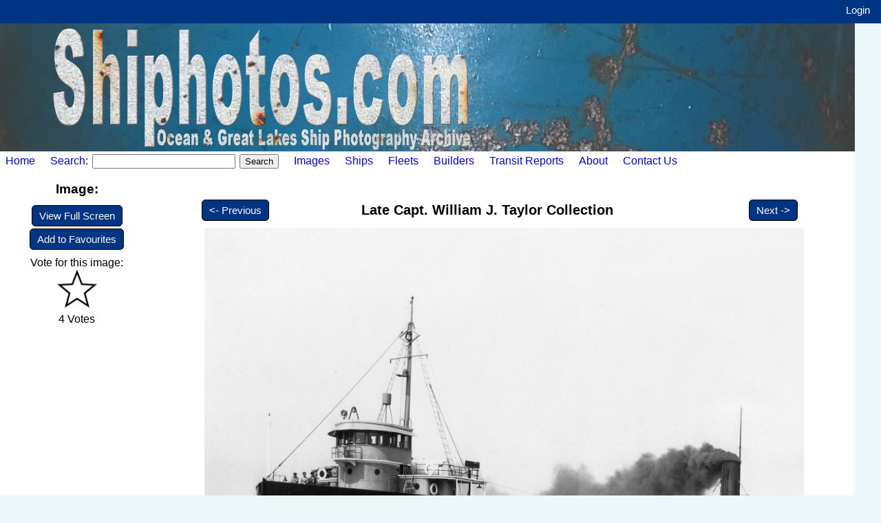

--- FILE ---
content_type: text/html; charset=utf-8
request_url: https://shiphotos.com/image/?ID=9044&Context=C&CID=2104
body_size: 9150
content:


<!DOCTYPE html>

<html lang="en">
<head><title>
	Shiphotos.com - Ship Photography Archive - Cadillac
</title><link rel="stylesheet" type="text/css" href="../Main.css" />
</head>
<body>
    <div id="Container">
        <form method="post" action="./?ID=9044&amp;Context=C&amp;CID=2104" id="frmMain">
<div class="aspNetHidden">
<input type="hidden" name="__EVENTTARGET" id="__EVENTTARGET" value="" />
<input type="hidden" name="__EVENTARGUMENT" id="__EVENTARGUMENT" value="" />
<input type="hidden" name="__VIEWSTATE" id="__VIEWSTATE" value="eXH5je/ih8VCv0gMR5m8JxLi/kfQqY/fkRBOeYWlIoeEHbS/4abG1+ipkEaM/68eAy1I1Q2DVSLYKNMT+cNpEgij2YfKWX6DbtdjRgAxUUEwNfYARjbl1/uzFoYYRFKreyn0ungLZKNFui8Bg/6xk3iT+7U7FzFru2AUyb8bRVWDU4kQ72GnWGhKTR/X4w8nrt/bJrzoh2ceDsxtVTdzI3dWVrJvnRDrEfmdmUL+9w83ZzUk3q/pFxC22vRM4H8R1Azw1co0vA53UZdeKNdG2OdHiSXMzOXEFhCz9V6MP0rgNQtYB/4FlvwjbY7W6N/VXTu1B3gbfFmuO6tXIFiBKs7gnIIyXFwKsNJfb6HB3K0z/ovVOMtvpA49bHfDo5OKZy0DZVAUjRVWGNpC5W7HVZ4M3ekb9K7kDAarkWWlBK7SRf+kHG/5kcD0ym7eS02escfHG8pnGZkoWm962crSPwTphHy+rIRgKUm1x+jY/NLcOhhcSocVbHWkZo0oFemS8d1N9AWkPtnfplnww2MAk8dXLWYW87q7dwJPonee7jDDjX3QcnEPcRzQZu3UHmlL/wNkQTSoAAOXvXsI2syizmaNNsbuw0nq8F3FS2d8ByUi/II1civEYq/eUxXUmd2Yt0UJe82B+c6aToo6Q3tcVNNLv/uHK+rs5PPx3AQJLNuqi5MLo675KrGrOI9OPBGi5fLMrPOrZrps+qkR67mcx4Y96m6JF2W/USqiaVegpa1neknuhIb36ZQVevjUkv9EhmmC8BGVdsqigw/[base64]/qatDANgeQQYFDb2yUQrVYKVDKdDd8bgKwam3g8ByV6upVfnTg2c9xRkLQ0Y7HDe1fwAjimmkSlPmAWjBZ9stRRl2LT25nMq6L+towHcITjxEXU1UvwM78LdzliBqcTTsoZYZbK7vue9iddI7+hDyc0x67NwW7UvPLSdMIQ8VVY51ukaqm/bjlIgLIbjFh7DTj9JTDFKMWW2exJGXpnIytBkmgrrkfMxGe+PbnIPl2WV5OncSI3bMct9EPL7tjN4zps3F7V/E9+lA6rsiILGjCqqKBs6Rj83A4QGVe87d/dgZOlA/5X84VgtDqSeNCga3o7gyFrnQqaH/tl4inrIkw5T5/xeQIqojEa/n95z5FmW3lWnk6kA1ib8yhysz/iX3Sfs5+1yeQ80IQ3BtLxFgQK4hj/6pSy1s4QzhfL8GThHJ331KircnJzbtkzi2aXfAQG4xqP2FgP6Sjw3/i21qE2c0y61GDt9EnZ8SYwT5iZtX60hXH5UidhFBY4QvcluOZ7U6roe8bqvlUZUvxKt92fjHZKJXeSqv8v0JgXWDIRiTCT386EbxGzSQyIAPaDHvEzWn6Sn7jEZzr4VagRKW/UXWbpgP1Im/FvtBW3MOqcFM/JJb3o2stWeEyGSfz05TSWwQKv00LtMomFCEJJARNIPh5XIzVf4srSSlBBNrW++W5mpVcqUPKJ0eJi5csDFyhAZmvzknZXnPNGMUGQ/yZDNQc6W9lu0OYQrQJmkm4X30zGDVDioO1o8jQX0/T5Nq5wGJgEZ0RVbEffmT/lRUWzqMIsAKnB9yDXn0BspJGqLqRODtPbH/CVLSjLEMFDpnpId2DFSIqJTz1Xm/n10nUJ2LwxEERJJLUPKjxEmg1yjEPKXbuIi2QZyxZ4W3mj5IsUYxCR2pVhLXbPB5ANsXf4b1qraE54hzr+M7KMMAcT12a4FRkUZY+9wAv5M1DctXsF1ekEeLhGfVPodiXKyJty3voZOeXuy/VFTuF/pTNhqsjVfiLlDOaiY4jgGokds354rSSFGIrEHTEuo0dBA0Gulcg1UCJhqdiKnA3Li8fuvQ3kSLkUIBFxKokkguHQeSLK0kwuk0KlVRuUdNpjioEQn/355UhI1qMQJiLqBXHuJ8XJaaP9WDsc+pckvKjwZ8yEQ/CvkJZnKHpO8+CflZVUZNwQeHBiboSdHx3qUxqE0fVPQMmr97mq31C/7jbGrfeh22XElXI++S2xoq2YDm0lBWBQbToGa/cXu7U9JY4F+ivU/qVUe3ocnumZSevYsY6r5mbwJleWbCtyYj5BueFsL67a2paUZG73MPllOqG+8j2o5RdUsFSe4xYstK+zXv/NSL463yJLzoRPK5Mt/959Ehw3mKmIQsVvoEq6xV9LnQJz4DTtEwcmH7cGYV8NN6F5esLRkYtrCgoXqKVzCvJh7y4x2RR6yH2EkrU78neVMgViPmiMW7MB3yDDcgmH045se/ffJ9I0UGYid/piU/418wLrOOmU/Ko8t1W8l0kw3TAeh66poQVvrEWtQFGDQ2lB19OSIR9oxEqJhWrqQhIyfGxct3DFgnCalr/ftT7fuTLCOjaBmV2W/3043aV6Ee+nKflWZXLzyWXkBcD8z/1hKcnP/r1Qs48edytb+McrMGwTT/+7D2Im2GXjM1XoBWhtfSPL7g767LuF6OOlFlXwYZ5/[base64]/IOKIoQXMV+yaSM1eougJIqJ/dfPn7ZPMFW7PpkGAYEfA532J1h3e2ehmp1AQkesR2ITBV7SClGQW2fY4MJYFrVr234261yVOH8GKWdoktH4+c9EaaRaOUtKCONSub0dap5AW5jk1VjIXZ6ebQzJEKHAnf2H7klOLMG3WwNcTzQFqrqEguclnUz2PEmxkotuYUwI1PQ+NE3eKrFT7/u4EIkz4WuBBW9JQJXgYqFsjssKjTcXaFAwOmLY9/wnSGk6SDxBSYqiHiF4nZwAQR5LaqaOJLucLV9CLzgCnyJzqZWO+LEdPl0njn6u4Gdm1taP/ppYZR+581j2jMdoaDTvGhHoFP2AYlm2GTpqYJxeg3gAUSYm0LIOflN3CRQTribQ2EQZd/gCo3XiPTAoSfjRhgvssczmYmR2QZeXBbfmoPGLdtf7+N8IRJcmgkXe43D1sRDJb6dtr7IGJ1deFFLR8WYtXdFjsxUNZ+NXsofydvZcByoy10MyLNPCGh4Eg1nfUDXiPr1Ey+O9978rxUgayWtVVGol1Q4u4LCIzE2j4HvI+oZjadW+DV/ws7CuRWBqX2fqkVHSiSvzhlIctpLe0dnYDtkIyy413dehjGU/KGiMkjS07gqzP2igv9PbxEEF91aXHyXierX9ztmmHTeMB7OKKm3//lVT3pfiol0J0CBldZ77yfCSTNT/iuDx7K4j5Gj91ChMLfvaaKO4rDl0pnhP6Xl9ZatSdHsuVS0u13grUz8GKs9rtEI+tqf47HUrI/Xwql4OWz6Uun9cOcowlZm3KLZgSihvaQ0G1JSxWQQ661xHlR4xpo+IeP9/vqVrxNHEnArdct86Px5DaAP3E8XN1vSJg6v3ZoXBo/bPRrELU+1JrOBKl/vJ3qo2HV6zrX28lRZTNBVLD5HOjSn7EUp5SspLArwpXXdROeFsrptac24A2USroH006HzPWEySrl50QfDMIL/xOSu6bKiP1Usn5p98Xx0Prty0BbGpuq8W7+rb6ymgcB9UyNdn6b2zuELQuvLjYJKqi0TnfyrK2wCywrc1UAtDAZjx1r+skk6EdKcNyVzH/N6TfUEEXW3e8UtfIJHW/MOHJAXSyfbaP1UC/cGIOvGLRvtXB9lMimC/mhdmVv34hcf8+ZSeqNZ9M+3Mw3pXnAqHXHPz8aoV8gyRFhKjfiXL9rwEvEnjqaLEORdQPLhVZKP59kkjxVWahXgfM1vI8tW+YN41u5pcd/OAK0pLaKkAVXBH6SfJ+xpyUinTJKfb5YjBIipGNItwwpMZ+6q1+rReA2AdR8kFmyMPoTXa1yiBrVJJA+jN0NMHo3Fw6J4qB1lmlvy5+GPKzDIpOUuna6YU0oqPJU9U9acG5koqmGsTfPpJHL2Ps/ccFo/89FCjowfG/1XYjQGrjJIIAt8aapsIhELEzgE3rtnLGBuHqLjDyxKvrbDwBvRpzp2HXw/7ZJxMcnRT7WstpvdI7Uxkh/XmuNQZCNQkBOii8sdheSYPl7iNIB4j/S/OTLe1jHQErmO5k2hhnTq+JNzvgk8Y8bKcGDlAXaL7OwMnfiIzcYz9n1cdAkLFutZd/fHeh7+Vj2jtNJ3iCkOO9mzfAQ4TRBOk3hTCGK6dTmTsDHYPwySZPJblMNfecTp94minUIfpk6wWZm1ALDUFNmVdLmfQyP8R3hfdrGm0hv543miCtb0rpfafPcE/hru66XWzfz3u6YYqT3VfnUorww4n9mMixs8Kk+LGXm8Q3QSEGoQ0x0GgoBuJu7SOZN5OW64xgZkUClhpysArFCMELxQ==" />
</div>

<script type="text/javascript">
//<![CDATA[
var theForm = document.forms['frmMain'];
if (!theForm) {
    theForm = document.frmMain;
}
function __doPostBack(eventTarget, eventArgument) {
    if (!theForm.onsubmit || (theForm.onsubmit() != false)) {
        theForm.__EVENTTARGET.value = eventTarget;
        theForm.__EVENTARGUMENT.value = eventArgument;
        theForm.submit();
    }
}
//]]>
</script>


<script src="/WebResource.axd?d=pynGkmcFUV13He1Qd6_TZLR4lYxRobqqPaDJo4DRaNltM-xf9PPn4bpaw3xcgjUMl1BG45DsqbCUg7fGAgm0aQ2&amp;t=638901392248157332" type="text/javascript"></script>

<div class="aspNetHidden">

	<input type="hidden" name="__VIEWSTATEGENERATOR" id="__VIEWSTATEGENERATOR" value="7F654E35" />
	<input type="hidden" name="__SCROLLPOSITIONX" id="__SCROLLPOSITIONX" value="0" />
	<input type="hidden" name="__SCROLLPOSITIONY" id="__SCROLLPOSITIONY" value="0" />
	<input type="hidden" name="__EVENTVALIDATION" id="__EVENTVALIDATION" value="sVEb/jg+wXTSVgIMyCKC+6qSoUJ0hi/kqRsvQZhf83b4eA8rPMgpCZRIwnEj7kjGo/hD/BXT50s1wdhYTEp+zq33JtWjfF0Y2QOOCZhvRFIk5iz+LtDQj3eHKKp7zTzRjfr15YroNVNQZqt8d+cjImYDqiRv/AXO8ZRQR7y+ZoF9Bm/epXmvLnb4hBsPB5DA/Syw2AJ61foNl9VM+xF/HEPNo5aXJwWGgZHV2Sbj/9xoziR7zD/QRgU4PDYKh5Y8/1OLrI9Zzxt1nrNN6I3dN9NBieVDYkou4Iyv7xJqTZQ3X2uAPf8uV/fXS9IKr7+Z7ekxHJ1Mi4Gkf8DqzRBU/NaNwqxANPSsgbWLgYn1OPz+H1BwklUehgXc3QIxHrExqRuX5H6U9s3GkExc39gXpVEQ2XtTs5dk3xiWLTDFrFc=" />
</div>
            <div class="TopBar">
                
                
                
                
                
                <a id="lbtTB_Login" class="TopBarLink" href="javascript:__doPostBack(&#39;ctl00$lbtTB_Login&#39;,&#39;&#39;)">Login</a>
                &nbsp;
            </div>
            <div id="ContentRow">
                <img id="imgMainPicture" class="ScalableImage" src="../Assets/Title.jpg" alt="Great Lakes Photo Archive Title Image" />
                <div id="MenuBar">
                    <a id="lbtMB_Home" href="javascript:__doPostBack(&#39;ctl00$lbtMB_Home&#39;,&#39;&#39;)" style="position: relative; vertical-align: central; text-decoration: none; padding-right: 18px; padding-left: 8px">Home</a>
                    <a id="lbtMB_Search" href="javascript:__doPostBack(&#39;ctl00$lbtMB_Search&#39;,&#39;&#39;)" style="position: relative; vertical-align: central; text-decoration: none; margin-right: 2px;">Search: </a>
                    <input name="ctl00$txtMB_Search" type="text" id="txtMB_Search" style="position: relative; vertical-align: central; margin-right: 2px; width: 200px;" />
                    <input type="submit" name="ctl00$cmdMB_Search" value="Search" id="cmdMB_Search" />
                    <a id="lbtMB_ImageBrowse" href="javascript:__doPostBack(&#39;ctl00$lbtMB_ImageBrowse&#39;,&#39;&#39;)" style="position: relative; vertical-align: central; text-decoration: none; padding-left: 18px;">Images</a>
                    <a id="lbtMB_ShipBrowse" href="javascript:__doPostBack(&#39;ctl00$lbtMB_ShipBrowse&#39;,&#39;&#39;)" style="position: relative; vertical-align: central; text-decoration: none; padding-left: 18px;">Ships</a>
                    <a id="lbtMB_FleetBrowse" href="javascript:__doPostBack(&#39;ctl00$lbtMB_FleetBrowse&#39;,&#39;&#39;)" style="position: relative; vertical-align: central; text-decoration: none; padding-left: 18px;">Fleets</a>
                    <a id="lbtMB_Builders" href="javascript:__doPostBack(&#39;ctl00$lbtMB_Builders&#39;,&#39;&#39;)" style="position: relative; vertical-align: central; text-decoration: none; padding-left: 18px;">Builders</a>
                    <a id="lbtMB_Transits" href="javascript:__doPostBack(&#39;ctl00$lbtMB_Transits&#39;,&#39;&#39;)" style="position: relative; vertical-align: central; text-decoration: none; padding-left: 18px;">Transit Reports</a>

                    
                    <a id="lbtMB_About" href="javascript:__doPostBack(&#39;ctl00$lbtMB_About&#39;,&#39;&#39;)" style="position: relative; vertical-align: central; text-decoration: none; padding-left: 18px;">About</a>
                    <a id="lbtMB_Contact" href="javascript:__doPostBack(&#39;ctl00$lbtMB_Contact&#39;,&#39;&#39;)" style="position: relative; vertical-align: central; text-decoration: none; padding-left: 18px;">Contact Us</a>
                </div>
                <div id="LeftColumn">
                    
    <div style="text-align: center;">
        <h3>Image:</h3>
        <p>
            <a id="LeftMenuContent_lbtFullScreen" class="NavButtons" href="javascript:__doPostBack(&#39;ctl00$LeftMenuContent$lbtFullScreen&#39;,&#39;&#39;)">View Full Screen</a>
        </p>
        <p>
            <a id="LeftMenuContent_lbtFavourite" class="NavButtons" href="javascript:__doPostBack(&#39;ctl00$LeftMenuContent$lbtFavourite&#39;,&#39;&#39;)">Add to Favourites</a>
        </p>
        <p>
            
        </p>
        <p>
            
        </p>
        <p>
            
        </p>
        <p>
            
        </p>
        <p>
            
        </p>
        <p>
            <span id="LeftMenuContent_lblVoteHead">Vote for this image:</span><br />
            <input type="image" name="ctl00$LeftMenuContent$imgVote" id="LeftMenuContent_imgVote" alt="Vote for this image" src="/Assets/Star_off.png" style="width:60px;" /><br />
            <span id="LeftMenuContent_lblVoteCount">4 Votes</span>
        </p>
    </div>

                    <br />
                    <br />
                    <br />
                </div>
                <div id="CenterColumn">
                    

    <div class="PageError">
        <p>
            
        </p>
    </div>
    <div style="width: 95%; margin-left: auto; margin-right: auto; text-align: center;">
        <span id="MainContent_lblNavigation"><table style="width: 95%; height: 50px;"><tr><td style="width: 20%"><a href="/image/?ID=56499&Context=C&CID=2104" class="NavButtons"><- Previous</a></td><td style="text-align: center;width: 60%"><a href="/Image/Browse.aspx?CID=2104" class="CollectionHeaderLink">Late Capt. William J. Taylor Collection</a></td><td style="text-align: right;width: 20%"><a href="/image/?ID=7670&Context=C&CID=2104" class="NavButtons">Next -></a></td></tr></table></span>
    </div>
    <div style="width: 95%; margin-left: auto; margin-right: auto; text-align: center;">
        <span id="MainContent_lblImage"><img src="/ShowImage.ashx" alt="Cadillac" style="width: 90%" oncontextmenu="return false;"></span>
    </div>
    <div style="width: 95%; margin-left: auto; margin-right: auto;">
        <span id="MainContent_lblImageInfo"><table align="center" style="width: 95%;">
<tr><td style="text-align: center;font-size: larger;" colspan="6"><b>Cadillac - Lake St Clair - June, 1943</b></td></tr>
<tr><td colspan="6">&nbsp;</td></tr>
<tr><td colspan="6" style="text-align: center;"><b>Cadillac on Lake St Clair. Became Charcornac in 1943</b></td></tr>
<tr><td colspan="6" style="height: 40px;vertical-align: middle;"><a href="/Ship/?ID=161" class="NavButtons">More details and photos for: <strong>Cadillac</strong></a></td></tr>
<tr><td style="width: 12%;"><strong>Fleet:</strong></td><td style="width: 42%;">Cleveland Cliffs Steamship Company - Cleveland, Ohio</td><td style="width: 6%;"><strong>IMO:</strong></td><td style="width: 15%;">2117134</td><td colspan="2">&nbsp;</td></tr>
<tr><td style="vertical-align: text-top;"><strong>Owner:</strong></td><td style="vertical-align: text-top;">&nbsp;</td><td style="vertical-align: text-top;"><strong>Category:</strong></td><td>Bulk Carrier (Great Lakes)</td><tr style="vertical-align: text-top;"><td style="vertical-align: text-top;"><strong>Manager:</strong></td><td style="vertical-align: text-top;">&nbsp;</td><td style="vertical-align: text-top;"><strong>Port/Flag:</strong></td><td colspan="3">United States</td></tr>
<tr><td style="vertical-align: text-top;"><strong>Dimensions:</strong></td><td>Length (oa): 121.9 m (400.0 ft) Length (lbp): 115.8 m (380.0 ft) Beam: 15.2 m (50.0 ft) Depth: 8.5 m (28.0 ft) Draft: 67.1 m (220 ft)</td><td style="vertical-align: text-top;"><strong>Call Sign:</strong></td><td style="vertical-align: text-top;"></td></tr><tr><td style="vertical-align: text-top;"><strong>Built:</strong></td><td colspan="5">American Ship Building Company, Lorain, Ohio, United States - Entered service on 1902/05/06</td></tr>
<tr><td style="vertical-align: text-top;"><strong>Names:</strong></td><td colspan="5">Steel King (1919), Cadillac (1943), Chacornac (1954)</td></tr>
<tr><td style="vertical-align: text-top;"><strong>Disposition:</strong></td><td colspan="5">Scrapped at Buffalo, New York by Boston Metals Company<br/>Arrived at yard on 1954/10/26.</td></tr>
<tr><td colspan="6"><hr></td></tr>
<tr><td><strong>Photographer:</strong></td><td>Capt. William J. Taylor</td><td><strong>Collection:</strong></td><td colspan="3">Late Capt. William J. Taylor Collection</td>
<tr><td><strong>Format:</strong></td><td>Black & White Print</td><td><strong>Views:</strong></td><td>163</td><td colspan="2">&nbsp;</td></tr>
<tr><td><strong>Uploaded:</strong></td><td colspan="5">2019-04-26 2:49 PM by Terry McCullough</td></tr>
<tr><td colspan="6"><hr></td></tr></table>
</span>
    </div>
    <div style="width: 70%; margin: 20px auto;">
        <div id="MainContent_pnlCommentList">
	<h3 style="text-align: center;">Comments</h3>
</div>
    </div>
    <div style="width: 70%; margin: 20px auto;">
        <a name="AddComment" />
        
    </div>

                </div>
            </div>
            <div id="RightBar">
                <p><textbox ID="UID"></textbox>&nbsp;</p>
            </div>
            <div id="SiteFooter">
                <p style="padding-top: 35px;">
                    Shiphotos.com - Ship Photography Archive
                    <br />
                    Copyright &copy;
                <span id="lblYear">2026</span>&nbsp;
                White Acre - Information Technology Services
                </p>
            </div>
        

<script type="text/javascript">
//<![CDATA[

theForm.oldSubmit = theForm.submit;
theForm.submit = WebForm_SaveScrollPositionSubmit;

theForm.oldOnSubmit = theForm.onsubmit;
theForm.onsubmit = WebForm_SaveScrollPositionOnSubmit;
//]]>
</script>
</form>
    </div>
</body>
</html>
